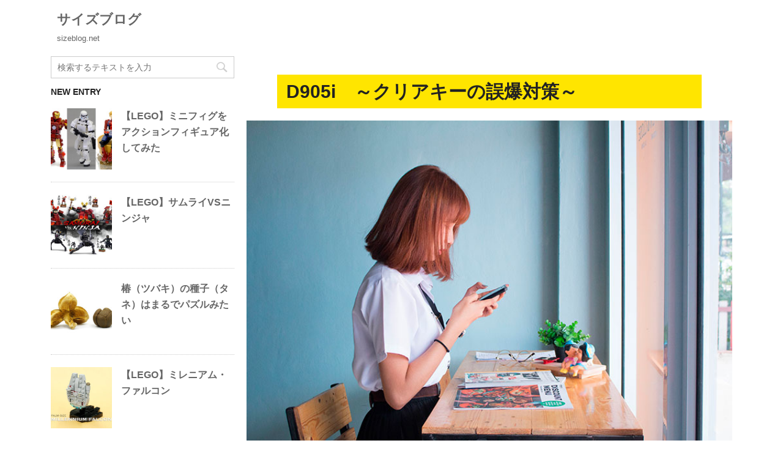

--- FILE ---
content_type: text/html; charset=UTF-8
request_url: https://sizeblog.net/entry/287/
body_size: 14359
content:
<!DOCTYPE html>
<!--[if lt IE 7]>
<html class="ie6" lang="ja"> <![endif]-->
<!--[if IE 7]>
<html class="i7" lang="ja"> <![endif]-->
<!--[if IE 8]>
<html class="ie" lang="ja"> <![endif]-->
<!--[if gt IE 8]><!-->
<html lang="ja">
<!--<![endif]-->
<head prefix="og: http://ogp.me/ns# fb: http://ogp.me/ns/fb# article: http://ogp.me/ns/article#">
<meta charset="UTF-8" >
<meta name="viewport" content="width=device-width,initial-scale=1.0,user-scalable=no,viewport-fit=cover">
<meta name="format-detection" content="telephone=no" >
<link rel="alternate" type="application/rss+xml" title="サイズブログ RSS Feed" href="https://sizeblog.net/feed/" />
<link rel="pingback" href="https://sizeblog.net/xmlrpc.php" >
<!--[if lt IE 9]>
<script src="https://sizeblog.net/wp-content/themes/affinger4/js/html5shiv.js"></script>
<![endif]-->
<meta name='robots' content='max-image-preview:large' />
<title>D905i　～クリアキーの誤爆対策～ - サイズブログ</title>
<link rel='dns-prefetch' href='//webfonts.xserver.jp' />
<link rel='dns-prefetch' href='//ajax.googleapis.com' />
<link rel='dns-prefetch' href='//fonts.googleapis.com' />
<link rel='dns-prefetch' href='//www.googletagmanager.com' />
<link rel='dns-prefetch' href='//pagead2.googlesyndication.com' />
<!-- <link rel='stylesheet' id='wp-block-library-css' href='https://sizeblog.net/wp-content/plugins/gutenberg/build/block-library/style.css?ver=19.3.0' type='text/css' media='all' /> -->
<link rel="stylesheet" type="text/css" href="//sizeblog.net/wp-content/cache/wpfc-minified/7im6nm63/87uyh.css" media="all"/>
<style id='classic-theme-styles-inline-css' type='text/css'>
/*! This file is auto-generated */
.wp-block-button__link{color:#fff;background-color:#32373c;border-radius:9999px;box-shadow:none;text-decoration:none;padding:calc(.667em + 2px) calc(1.333em + 2px);font-size:1.125em}.wp-block-file__button{background:#32373c;color:#fff;text-decoration:none}
</style>
<!-- <link rel='stylesheet' id='contact-form-7-css' href='https://sizeblog.net/wp-content/plugins/contact-form-7/includes/css/styles.css?ver=5.9.8' type='text/css' media='all' /> -->
<link rel="stylesheet" type="text/css" href="//sizeblog.net/wp-content/cache/wpfc-minified/kmbqoca8/87uyh.css" media="all"/>
<style id='global-styles-inline-css' type='text/css'>
:root{--wp--preset--aspect-ratio--square: 1;--wp--preset--aspect-ratio--4-3: 4/3;--wp--preset--aspect-ratio--3-4: 3/4;--wp--preset--aspect-ratio--3-2: 3/2;--wp--preset--aspect-ratio--2-3: 2/3;--wp--preset--aspect-ratio--16-9: 16/9;--wp--preset--aspect-ratio--9-16: 9/16;--wp--preset--color--black: #000000;--wp--preset--color--cyan-bluish-gray: #abb8c3;--wp--preset--color--white: #ffffff;--wp--preset--color--pale-pink: #f78da7;--wp--preset--color--vivid-red: #cf2e2e;--wp--preset--color--luminous-vivid-orange: #ff6900;--wp--preset--color--luminous-vivid-amber: #fcb900;--wp--preset--color--light-green-cyan: #7bdcb5;--wp--preset--color--vivid-green-cyan: #00d084;--wp--preset--color--pale-cyan-blue: #8ed1fc;--wp--preset--color--vivid-cyan-blue: #0693e3;--wp--preset--color--vivid-purple: #9b51e0;--wp--preset--gradient--vivid-cyan-blue-to-vivid-purple: linear-gradient(135deg,rgba(6,147,227,1) 0%,rgb(155,81,224) 100%);--wp--preset--gradient--light-green-cyan-to-vivid-green-cyan: linear-gradient(135deg,rgb(122,220,180) 0%,rgb(0,208,130) 100%);--wp--preset--gradient--luminous-vivid-amber-to-luminous-vivid-orange: linear-gradient(135deg,rgba(252,185,0,1) 0%,rgba(255,105,0,1) 100%);--wp--preset--gradient--luminous-vivid-orange-to-vivid-red: linear-gradient(135deg,rgba(255,105,0,1) 0%,rgb(207,46,46) 100%);--wp--preset--gradient--very-light-gray-to-cyan-bluish-gray: linear-gradient(135deg,rgb(238,238,238) 0%,rgb(169,184,195) 100%);--wp--preset--gradient--cool-to-warm-spectrum: linear-gradient(135deg,rgb(74,234,220) 0%,rgb(151,120,209) 20%,rgb(207,42,186) 40%,rgb(238,44,130) 60%,rgb(251,105,98) 80%,rgb(254,248,76) 100%);--wp--preset--gradient--blush-light-purple: linear-gradient(135deg,rgb(255,206,236) 0%,rgb(152,150,240) 100%);--wp--preset--gradient--blush-bordeaux: linear-gradient(135deg,rgb(254,205,165) 0%,rgb(254,45,45) 50%,rgb(107,0,62) 100%);--wp--preset--gradient--luminous-dusk: linear-gradient(135deg,rgb(255,203,112) 0%,rgb(199,81,192) 50%,rgb(65,88,208) 100%);--wp--preset--gradient--pale-ocean: linear-gradient(135deg,rgb(255,245,203) 0%,rgb(182,227,212) 50%,rgb(51,167,181) 100%);--wp--preset--gradient--electric-grass: linear-gradient(135deg,rgb(202,248,128) 0%,rgb(113,206,126) 100%);--wp--preset--gradient--midnight: linear-gradient(135deg,rgb(2,3,129) 0%,rgb(40,116,252) 100%);--wp--preset--font-size--small: 13px;--wp--preset--font-size--medium: 20px;--wp--preset--font-size--large: 36px;--wp--preset--font-size--x-large: 42px;--wp--preset--spacing--20: 0.44rem;--wp--preset--spacing--30: 0.67rem;--wp--preset--spacing--40: 1rem;--wp--preset--spacing--50: 1.5rem;--wp--preset--spacing--60: 2.25rem;--wp--preset--spacing--70: 3.38rem;--wp--preset--spacing--80: 5.06rem;--wp--preset--shadow--natural: 6px 6px 9px rgba(0, 0, 0, 0.2);--wp--preset--shadow--deep: 12px 12px 50px rgba(0, 0, 0, 0.4);--wp--preset--shadow--sharp: 6px 6px 0px rgba(0, 0, 0, 0.2);--wp--preset--shadow--outlined: 6px 6px 0px -3px rgba(255, 255, 255, 1), 6px 6px rgba(0, 0, 0, 1);--wp--preset--shadow--crisp: 6px 6px 0px rgba(0, 0, 0, 1);}:where(.is-layout-flex){gap: 0.5em;}:where(.is-layout-grid){gap: 0.5em;}body .is-layout-flex{display: flex;}.is-layout-flex{flex-wrap: wrap;align-items: center;}.is-layout-flex > :is(*, div){margin: 0;}body .is-layout-grid{display: grid;}.is-layout-grid > :is(*, div){margin: 0;}:where(.wp-block-columns.is-layout-flex){gap: 2em;}:where(.wp-block-columns.is-layout-grid){gap: 2em;}:where(.wp-block-post-template.is-layout-flex){gap: 1.25em;}:where(.wp-block-post-template.is-layout-grid){gap: 1.25em;}.has-black-color{color: var(--wp--preset--color--black) !important;}.has-cyan-bluish-gray-color{color: var(--wp--preset--color--cyan-bluish-gray) !important;}.has-white-color{color: var(--wp--preset--color--white) !important;}.has-pale-pink-color{color: var(--wp--preset--color--pale-pink) !important;}.has-vivid-red-color{color: var(--wp--preset--color--vivid-red) !important;}.has-luminous-vivid-orange-color{color: var(--wp--preset--color--luminous-vivid-orange) !important;}.has-luminous-vivid-amber-color{color: var(--wp--preset--color--luminous-vivid-amber) !important;}.has-light-green-cyan-color{color: var(--wp--preset--color--light-green-cyan) !important;}.has-vivid-green-cyan-color{color: var(--wp--preset--color--vivid-green-cyan) !important;}.has-pale-cyan-blue-color{color: var(--wp--preset--color--pale-cyan-blue) !important;}.has-vivid-cyan-blue-color{color: var(--wp--preset--color--vivid-cyan-blue) !important;}.has-vivid-purple-color{color: var(--wp--preset--color--vivid-purple) !important;}.has-black-background-color{background-color: var(--wp--preset--color--black) !important;}.has-cyan-bluish-gray-background-color{background-color: var(--wp--preset--color--cyan-bluish-gray) !important;}.has-white-background-color{background-color: var(--wp--preset--color--white) !important;}.has-pale-pink-background-color{background-color: var(--wp--preset--color--pale-pink) !important;}.has-vivid-red-background-color{background-color: var(--wp--preset--color--vivid-red) !important;}.has-luminous-vivid-orange-background-color{background-color: var(--wp--preset--color--luminous-vivid-orange) !important;}.has-luminous-vivid-amber-background-color{background-color: var(--wp--preset--color--luminous-vivid-amber) !important;}.has-light-green-cyan-background-color{background-color: var(--wp--preset--color--light-green-cyan) !important;}.has-vivid-green-cyan-background-color{background-color: var(--wp--preset--color--vivid-green-cyan) !important;}.has-pale-cyan-blue-background-color{background-color: var(--wp--preset--color--pale-cyan-blue) !important;}.has-vivid-cyan-blue-background-color{background-color: var(--wp--preset--color--vivid-cyan-blue) !important;}.has-vivid-purple-background-color{background-color: var(--wp--preset--color--vivid-purple) !important;}.has-black-border-color{border-color: var(--wp--preset--color--black) !important;}.has-cyan-bluish-gray-border-color{border-color: var(--wp--preset--color--cyan-bluish-gray) !important;}.has-white-border-color{border-color: var(--wp--preset--color--white) !important;}.has-pale-pink-border-color{border-color: var(--wp--preset--color--pale-pink) !important;}.has-vivid-red-border-color{border-color: var(--wp--preset--color--vivid-red) !important;}.has-luminous-vivid-orange-border-color{border-color: var(--wp--preset--color--luminous-vivid-orange) !important;}.has-luminous-vivid-amber-border-color{border-color: var(--wp--preset--color--luminous-vivid-amber) !important;}.has-light-green-cyan-border-color{border-color: var(--wp--preset--color--light-green-cyan) !important;}.has-vivid-green-cyan-border-color{border-color: var(--wp--preset--color--vivid-green-cyan) !important;}.has-pale-cyan-blue-border-color{border-color: var(--wp--preset--color--pale-cyan-blue) !important;}.has-vivid-cyan-blue-border-color{border-color: var(--wp--preset--color--vivid-cyan-blue) !important;}.has-vivid-purple-border-color{border-color: var(--wp--preset--color--vivid-purple) !important;}.has-vivid-cyan-blue-to-vivid-purple-gradient-background{background: var(--wp--preset--gradient--vivid-cyan-blue-to-vivid-purple) !important;}.has-light-green-cyan-to-vivid-green-cyan-gradient-background{background: var(--wp--preset--gradient--light-green-cyan-to-vivid-green-cyan) !important;}.has-luminous-vivid-amber-to-luminous-vivid-orange-gradient-background{background: var(--wp--preset--gradient--luminous-vivid-amber-to-luminous-vivid-orange) !important;}.has-luminous-vivid-orange-to-vivid-red-gradient-background{background: var(--wp--preset--gradient--luminous-vivid-orange-to-vivid-red) !important;}.has-very-light-gray-to-cyan-bluish-gray-gradient-background{background: var(--wp--preset--gradient--very-light-gray-to-cyan-bluish-gray) !important;}.has-cool-to-warm-spectrum-gradient-background{background: var(--wp--preset--gradient--cool-to-warm-spectrum) !important;}.has-blush-light-purple-gradient-background{background: var(--wp--preset--gradient--blush-light-purple) !important;}.has-blush-bordeaux-gradient-background{background: var(--wp--preset--gradient--blush-bordeaux) !important;}.has-luminous-dusk-gradient-background{background: var(--wp--preset--gradient--luminous-dusk) !important;}.has-pale-ocean-gradient-background{background: var(--wp--preset--gradient--pale-ocean) !important;}.has-electric-grass-gradient-background{background: var(--wp--preset--gradient--electric-grass) !important;}.has-midnight-gradient-background{background: var(--wp--preset--gradient--midnight) !important;}.has-small-font-size{font-size: var(--wp--preset--font-size--small) !important;}.has-medium-font-size{font-size: var(--wp--preset--font-size--medium) !important;}.has-large-font-size{font-size: var(--wp--preset--font-size--large) !important;}.has-x-large-font-size{font-size: var(--wp--preset--font-size--x-large) !important;}
:where(.wp-block-columns.is-layout-flex){gap: 2em;}:where(.wp-block-columns.is-layout-grid){gap: 2em;}
:root :where(.wp-block-pullquote){font-size: 1.5em;line-height: 1.6;}
:where(.wp-block-post-template.is-layout-flex){gap: 1.25em;}:where(.wp-block-post-template.is-layout-grid){gap: 1.25em;}
</style>
<!-- <link rel='stylesheet' id='st-affiliate-manager-common-css' href='https://sizeblog.net/wp-content/plugins/st-affiliate-manager/Resources/assets/css/common.css?ver=20171207' type='text/css' media='all' /> -->
<!-- <link rel='stylesheet' id='ppress-frontend-css' href='https://sizeblog.net/wp-content/plugins/wp-user-avatar/assets/css/frontend.min.css?ver=4.15.14' type='text/css' media='all' /> -->
<!-- <link rel='stylesheet' id='ppress-flatpickr-css' href='https://sizeblog.net/wp-content/plugins/wp-user-avatar/assets/flatpickr/flatpickr.min.css?ver=4.15.14' type='text/css' media='all' /> -->
<!-- <link rel='stylesheet' id='ppress-select2-css' href='https://sizeblog.net/wp-content/plugins/wp-user-avatar/assets/select2/select2.min.css?ver=6.6.2' type='text/css' media='all' /> -->
<link rel="stylesheet" type="text/css" href="//sizeblog.net/wp-content/cache/wpfc-minified/m95so07m/hr3ss.css" media="all"/>
<link rel='stylesheet' id='fonts-googleapis-montserrat-css' href='https://fonts.googleapis.com/css?family=Montserrat%3A400&#038;ver=6.6.2' type='text/css' media='all' />
<!-- <link rel='stylesheet' id='normalize-css' href='https://sizeblog.net/wp-content/themes/affinger4/css/normalize.css?ver=1.5.9' type='text/css' media='all' /> -->
<!-- <link rel='stylesheet' id='font-awesome-css' href='https://sizeblog.net/wp-content/themes/affinger4/css/fontawesome/css/font-awesome.min.css?ver=4.7.0' type='text/css' media='all' /> -->
<!-- <link rel='stylesheet' id='style-css' href='https://sizeblog.net/wp-content/themes/affinger4/style.css?ver=6.6.2' type='text/css' media='all' /> -->
<!-- <link rel='stylesheet' id='single2-css' href='https://sizeblog.net/wp-content/themes/affinger4/st-kanricss.php' type='text/css' media='all' /> -->
<!-- <link rel='stylesheet' id='single-css' href='https://sizeblog.net/wp-content/themes/affinger4/st-rankcss.php' type='text/css' media='all' /> -->
<!-- <link rel='stylesheet' id='va-social-buzz-css' href='https://sizeblog.net/wp-content/plugins/va-social-buzz/assets/css/style.min.css?ver=1.1.14' type='text/css' media='all' /> -->
<link rel="stylesheet" type="text/css" href="//sizeblog.net/wp-content/cache/wpfc-minified/ffbap9sy/hr3ss.css" media="all"/>
<style id='va-social-buzz-inline-css' type='text/css'>
.va-social-buzz .vasb_fb .vasb_fb_thumbnail{background-image:url(https://sizeblog.net/wp-content/uploads/5a994985731c10874ac21a39f4f3f017.jpg);}#secondary #widget-area .va-social-buzz .vasb_fb .vasb_fb_like,#secondary .widget-area .va-social-buzz .vasb_fb .vasb_fb_like,#secondary.widget-area .va-social-buzz .vasb_fb .vasb_fb_like,.secondary .widget-area .va-social-buzz .vasb_fb .vasb_fb_like,.sidebar-container .va-social-buzz .vasb_fb .vasb_fb_like,.va-social-buzz .vasb_fb .vasb_fb_like{background-color:rgba(43,43,43,0.7);color:#ffffff;}@media only screen and (min-width:711px){.va-social-buzz .vasb_fb .vasb_fb_like{background-color:rgba(43,43,43,1);}}
</style>
<!-- <link rel='stylesheet' id='pwaforwp-style-css' href='https://sizeblog.net/wp-content/plugins/pwa-for-wp/assets/css/pwaforwp-main.min.css?ver=1.7.74' type='text/css' media='all' /> -->
<!-- <link rel='stylesheet' id='st-themecss-css' href='https://sizeblog.net/wp-content/themes/affinger4/st-themecss-loader.php?ver=6.6.2' type='text/css' media='all' /> -->
<link rel="stylesheet" type="text/css" href="//sizeblog.net/wp-content/cache/wpfc-minified/mbiavq3u/9u9r7.css" media="all"/>
<script type="text/javascript" src="//ajax.googleapis.com/ajax/libs/jquery/1.11.3/jquery.min.js?ver=1.11.3" id="jquery-js"></script>
<script type="text/javascript" src="//webfonts.xserver.jp/js/xserverv3.js?fadein=0&amp;ver=2.0.8" id="typesquare_std-js"></script>
<script src='//sizeblog.net/wp-content/cache/wpfc-minified/q40fqau/4blck.js' type="text/javascript"></script>
<!-- <script type="text/javascript" src="https://sizeblog.net/wp-content/plugins/gutenberg/build/hooks/index.min.js?ver=3aee234ea7807d8d70bc" id="wp-hooks-js"></script> -->
<!-- <script type="text/javascript" src="https://sizeblog.net/wp-content/plugins/gutenberg/build/i18n/index.min.js?ver=5baa98e4345eccc97e24" id="wp-i18n-js"></script> -->
<script type="text/javascript" id="wp-i18n-js-after">
/* <![CDATA[ */
wp.i18n.setLocaleData( { 'text direction\u0004ltr': [ 'ltr' ] } );
/* ]]> */
</script>
<script src='//sizeblog.net/wp-content/cache/wpfc-minified/2y24r2ot/87uyh.js' type="text/javascript"></script>
<!-- <script type="text/javascript" src="https://sizeblog.net/wp-content/plugins/wp-user-avatar/assets/flatpickr/flatpickr.min.js?ver=4.15.14" id="ppress-flatpickr-js"></script> -->
<!-- <script type="text/javascript" src="https://sizeblog.net/wp-content/plugins/wp-user-avatar/assets/select2/select2.min.js?ver=4.15.14" id="ppress-select2-js"></script> -->
<link rel="https://api.w.org/" href="https://sizeblog.net/wp-json/" /><link rel="alternate" title="JSON" type="application/json" href="https://sizeblog.net/wp-json/wp/v2/posts/6326" /><link rel='shortlink' href='https://sizeblog.net/?p=6326' />
<link rel="alternate" title="oEmbed (JSON)" type="application/json+oembed" href="https://sizeblog.net/wp-json/oembed/1.0/embed?url=https%3A%2F%2Fsizeblog.net%2Fentry%2F287%2F" />
<link rel="alternate" title="oEmbed (XML)" type="text/xml+oembed" href="https://sizeblog.net/wp-json/oembed/1.0/embed?url=https%3A%2F%2Fsizeblog.net%2Fentry%2F287%2F&#038;format=xml" />
<meta name="generator" content="Site Kit by Google 1.136.0" /><meta name="robots" content="index, follow" />
<link rel="amphtml" href="https://sizeblog.net/entry/287/amp/"><link rel="shortcut icon" href="https://sizeblog.net/wp-content/uploads/sizeblog_icon32.png" >
<link rel="apple-touch-icon-precomposed" href="https://sizeblog.net/wp-content/uploads/sizeblog_apple.png" />
<meta name="google-site-verification" content="abf3EcNNvHWkJ6ES-CyGQh3c1JcxwAUdKQqY4KqkgRc" />
<?php if( is_single() ): ?>
<?php if( have_posts() ): ?>
<?php while( have_posts() ): the_post(); ?>
<link rel="alternate" hreflang="ja" href="<?php the_permalink(); ?>">
<?php endwhile; ?>
<?php endif; ?>
<?php elseif( is_home() ): ?>
<link rel="alternate" hreflang="ja" href="<?php echo home_url(); ?>">
<?php endif; ?>
<meta name="p:domain_verify" content="8a7efc66cfe8088f3f8a2d389e831b61"/>
<meta name="google-site-verification" content="wRU-KikktZkD9UR7dgc4u4ULeQ_9rYbs0BH_-1Je2aU" />
<!-- Pinterest Tag -->
<script>
!function(e){if(!window.pintrk){window.pintrk = function () {
window.pintrk.queue.push(Array.prototype.slice.call(arguments))};var
n=window.pintrk;n.queue=[],n.version="3.0";var
t=document.createElement("script");t.async=!0,t.src=e;var
r=document.getElementsByTagName("script")[0];
r.parentNode.insertBefore(t,r)}}("https://s.pinimg.com/ct/core.js");
pintrk('load', '2614094662937', {em: '<user_email_address>'});
pintrk('page');
</script>
<noscript>
<img height="1" width="1" style="display:none;" alt=""
src="https://ct.pinterest.com/v3/?event=init&tid=2614094662937&pd[em]=<hashed_email_address>&noscript=1" />
</noscript>
<!-- end Pinterest Tag -->
<link rel="canonical" href="https://sizeblog.net/entry/287/" />
<!-- Site Kit が追加した Google AdSense メタタグ -->
<meta name="google-adsense-platform-account" content="ca-host-pub-2644536267352236">
<meta name="google-adsense-platform-domain" content="sitekit.withgoogle.com">
<!-- Site Kit が追加した End Google AdSense メタタグ -->
<style type="text/css" id="custom-background-css">
body.custom-background { background-color: #ffffff; }
</style>
<!-- Google AdSense スニペット (Site Kit が追加) -->
<script type="text/javascript" async="async" src="https://pagead2.googlesyndication.com/pagead/js/adsbygoogle.js?client=ca-pub-2322695718898104&amp;host=ca-host-pub-2644536267352236" crossorigin="anonymous"></script>
<!-- (ここまで) Google AdSense スニペット (Site Kit が追加) -->
<link rel="icon" href="https://sizeblog.net/wp-content/uploads/cropped-size512-32x32.gif" sizes="32x32" />
<link rel="icon" href="https://sizeblog.net/wp-content/uploads/cropped-size512-192x192.gif" sizes="192x192" />
<meta name="msapplication-TileImage" content="https://sizeblog.net/wp-content/uploads/cropped-size512-270x270.gif" />
<meta name="pwaforwp" content="wordpress-plugin"/>
<meta name="theme-color" content="#D5E0EB">
<meta name="apple-mobile-web-app-title" content="サイズブログ">
<meta name="application-name" content="サイズブログ">
<meta name="apple-mobile-web-app-capable" content="yes">
<meta name="apple-mobile-web-app-status-bar-style" content="default">
<meta name="mobile-web-app-capable" content="yes">
<meta name="apple-touch-fullscreen" content="yes">
<link rel="apple-touch-icon" sizes="192x192" href="https://sizeblog.net/wp-content/plugins/pwa-for-wp/images/logo.png">
<link rel="apple-touch-icon" sizes="512x512" href="https://sizeblog.net/wp-content/plugins/pwa-for-wp/images/logo-512x512.png">
<script>
(function (i, s, o, g, r, a, m) {
i['GoogleAnalyticsObject'] = r;
i[r] = i[r] || function () {
(i[r].q = i[r].q || []).push(arguments)
}, i[r].l = 1 * new Date();
a = s.createElement(o),
m = s.getElementsByTagName(o)[0];
a.async = 1;
a.src = g;
m.parentNode.insertBefore(a, m)
})(window, document, 'script', '//www.google-analytics.com/analytics.js', 'ga');
ga('create', 'UA-8583852-1', 'auto');
ga('send', 'pageview');
</script>
<!-- OGP -->
<meta name="twitter:card" content="summary_large_image">
<meta name="twitter:site" content="@_QIN_">
<meta name="twitter:title" content="D905i　～クリアキーの誤爆対策～">
<meta name="twitter:description" content="管 理人が使っている携帯は「D905i」。 購入した時に紹介しているからご存じの人もいるかも。 　 　 Dシリーズ最後の携帯だということもあり出来が良く評価が高い。 オレの使っている携帯は「最後の .">
<meta name="twitter:image" content="https://sizeblog.net/wp-content/uploads/5a994985731c10874ac21a39f4f3f017.jpg">
<!-- /OGP -->
<script>
jQuery(function(){
jQuery('.entry-content a[href^=http]')
.not('[href*="'+location.hostname+'"]')
.attr({target:"_blank"})
;})
</script>
<script>
jQuery(function(){
jQuery('.st-btn-open').click(function(){
jQuery(this).next('.st-slidebox').stop(true, true).slideToggle();
});
});
</script>
</head>
<body class="post-template-default single single-post postid-6326 single-format-standard custom-background not-front-page" >
<div id="st-ami">
<div id="wrapper" class="">
<div id="wrapper-in">
<header id="">
<div id="headbox-bg">
<div class="clearfix" id="headbox">
<div id="header-l">
<!-- ロゴ又はブログ名 -->
<p class="sitename sitenametop"><a href="https://sizeblog.net/">
サイズブログ                   									</a></p>
<!-- ロゴ又はブログ名ここまで -->
<!-- キャプション -->
<p class="descr">
sizeblog.net				</p>
</div><!-- /#header-l -->
<div id="header-r" class="smanone">
</div><!-- /#header-r -->
</div><!-- /#headbox-bg -->
</div><!-- /#headbox clearfix -->
<div id="gazou-wide">
</div>
</header>
<div id="content-w">
<div id="content" class="clearfix">
<div id="contentInner">
<main>
<article>
<div id="post-6326" class="st-post post-6326 post type-post status-publish format-standard has-post-thumbnail hentry category-entry">
<!--ぱんくず -->
<div id="breadcrumb">
<ol itemscope itemtype="http://schema.org/BreadcrumbList">
<li itemprop="itemListElement" itemscope
itemtype="http://schema.org/ListItem"><a href="https://sizeblog.net" itemprop="item"><span itemprop="name">HOME</span></a> > <meta itemprop="position" content="1" /></li>
<li itemprop="itemListElement" itemscope
itemtype="http://schema.org/ListItem"><a href="https://sizeblog.net/category/entry/" itemprop="item">
<span itemprop="name">サイズブログ</span> </a> &gt;<meta itemprop="position" content="2" /></li> 
</ol>
</div>
<!--/ ぱんくず -->
<!--ループ開始 -->
<h1 class="entry-title">D905i　～クリアキーの誤爆対策～</h1>
<div class="blogbox st-hide">
<p><span class="kdate">
更新日：<time class="updated" datetime="2018-02-24T08:50:04+0900">2018/02/24</time>
</span></p>
</div>
<div class="mainbox">
<div id="nocopy" oncontextmenu="return false" onMouseDown="return false;" style="-moz-user-select: none; -khtml-user-select: none; user-select: none;-webkit-touch-callout:none; -webkit-user-select:none;"><!-- コピー禁止エリアここから -->
<div class="st-eyecatch st-eyecatch-under">
<img width="750" height="500" src="https://sizeblog.net/wp-content/uploads/5a994985731c10874ac21a39f4f3f017.jpg" class="attachment-full size-full wp-post-image" alt="" decoding="async" fetchpriority="high" srcset="https://sizeblog.net/wp-content/uploads/5a994985731c10874ac21a39f4f3f017.jpg 750w, https://sizeblog.net/wp-content/uploads/5a994985731c10874ac21a39f4f3f017-500x333.jpg 500w" sizes="(max-width: 750px) 100vw, 750px" />
</div>
<div class="entry-content">
<p>　<br />
<span style="font-size: 200%;">管</span> 理人が使っている携帯は「D905i」。<br />
購入した時に紹介しているからご存じの人もいるかも。<br />
　<br />
　<br />
Dシリーズ最後の携帯だということもあり出来が良く評価が高い。<br />
オレの使っている携帯は「最後のD」だ！　てな感じで気分がいい。<br />
　<br />
　<br />
使い始めてから半年近く経ったけど、<br />
いまだにキレイだし、不具合もなく順調快調。<br />
ワンセグ録画機能なんて「あってよかった公文式！」というくらい重宝している。<br />
　<br />
DVDに録画するほどでもないしな～<br />
なんていう夜中のテレビ番組はD905iで録画。<span style="font-size: 85%;">（移動の時とかに観てる）<br />
「やぐちひとり」とかね。ほかにも深夜の海外ドラマもみてたし、<br />
週間 真木よう子も何話かこれでみてたな。</span><br />
　<br />
　<br />
1時間のドラマを録画するとデータ容量は約100MB。<br />
でも2GBのマイクロSDを入れておけばなんの問題もなし。<br />
　<br />
管理人は写真や動画の保存設定も自動保存にしてる。<br />
撮ったら勝手に保存される手間なしのストレスフリー！<br />
　<br />
しかし、マイクロSDは安くなったよね。<br />
いま楽天で調べたら2GBで599円ってところがあるよ。<br />
これならアルバムがわりに使えるぜ。<br />
　<br />
って、マイクロSDの話じゃなかった。<br />
話をD905iに戻す。<br />
　<br />
　<br />
　<br />
そんな優等生、D905iの欠点（唯一？）<br />
とも呼べるのがクリアキー。<br />
　<br />
　<br />
D905iのクリアキーはiチャネルのボタンを兼ねているから<br />
iチャネルに加入してないのにクリアキーを押してしまうと<br />
「iチャネル未契約です。～ご説明・お申込は～」という画面がたちあがってしまう。<br />
もちろん、iチャネルに加入している人はいいのだけど、、、<br />
　<br />
iチャネルなんていらないという人にはまたかよ！<br />
という、イラッとする瞬間だ。<br />
　<br />
それでいながら、iチャネル未契約表示を消し去る対処方法がない。<br />
「iチャネルを表示しない」という項目がない。ネットでも対処方法を検索したけれど、<br />
クリアキーの不満をいう人はいても対処方法はみつけられなかった。<br />
　<br />
　<br />
　<br />
　<br />
<span style="font-size: 140%;">そして時は流れた &mdash;</span><br />
　<br />
　<br />
　<br />
ある者はあきらめ、<br />
クリアキーを誤爆しないように気をつけるだけと悟りを開いた。</p>
<p>またある者はD905iの長所だけを褒めたたえ、<br />
クリアキーのことを口にしなくなった。<br />
　<br />
　<br />
　<br />
　<br />
　<br />
　<br />
　<br />
　<br />
　<br />
人類は進化し、クリアキーの誤爆ミスを克服できたのか？<br />
それとも日々の不満は日常の中に溶け込んでしまったのか？<br />
　<br />
　<br />
　<br />
2008年、9月現在<br />
クリアキー問題は沈静化しているように思えた。<br />
　<br />
　<br />
　<br />
　<br />
　<br />
そして、誰もがそのことすら忘れかけていた頃、<br />
一人の男が説明書に眼を通していた。<br />
　<br />
部屋を片付けているときに偶然見つけた説明書。<br br="" /> <br />
「ふ～ん」　それだけでパタッと閉じられる。<br />
数秒で元の場所に戻される。　そのはずだった。<br />
　<br />
しかし、その日は違った。<br />
　<br />
　<br />
　<br />
　<br />
「ん？」<br />
　<br />
　<br />
　<br />
　<br />
男が何かに気付いた<br />
　<br />
　<br />
　<br />
　<br />
「きゃら、、、？」 <br />
　<br />
　<br />
　<br />
　<br />
男の眼に光りが宿る<br />
　<br />
　<br />
　<br />
　<br />
男の鼓動が脈打ちだす<br />
　<br />
　<br />
　<br />
　<br />
「　！！！　」<br />
　<br />
　<br />
　<br />
　<br />
男はみつけた<br />
　<br />
　<br />
　<br />
　<br />
　<br />
　<br />
　<br />
　<br />
　<br />
　<br />
　<br />
　<br />
そう、<br />
世界を救う鍵は<span style="font-size: 150%;">「キャラ電」</span>にあった。<br />
　<br />
　<br />
　<br />
　<br />
　<br />
　<br />
　<br />
<span style="font-size: 120%;"><strong>エピローグ</strong></span><br />
「キャラ電、誤爆から世界を救う！！」<br />
このニュースは世界に発信され、ただちにクリアキー対策が実施された。<br />
みなが探していた対策の鍵はD905iの中にあった。<br />
　<br />
それもデータBOXの中に。<br />
こんなにも近くにありながら、なぜ人々が気付かなかったかというと<br />
本来キャラ電はテレビ電話の際、自分を表示する変わりに<br />
キャラクターを表示するものであり、テレビ電話を使用しないユーザーも多く<br />
「キャラ電は必要ない。子供向けだ。」と<br />
自分にはキャラ電は関係ないと考えているユーザーが多かったためだと思われる。<br />
　<br />
　<br />
<span style="text-decoration: underline;"><strong>以下、対処方法</strong></span><br />
　<br />
<span style="font-size: 120%;"> <strong>MENU画面　&rarr;　データBOX　&rarr;　キャラ電　&rarr;　プリインストール </strong></span><br />
　<br />
<span style="font-size: 90%;">（D905iの場合は男の子と女の子の2種類からどちらかを選択）</span> <br />
　<br />
こうして<span style="font-size: 130%;">キャラ電を待受に設定</span>することにより<br />
クリアキーを押してもiチャネルが立ち上がることはありません。<br />
<span style="font-size: 90%;">かわりにキャラは表示されるけど、、、（iチャネル未契約の場合）</span><br />
　<br />
　<br />
　 <br />
　 <br />
　<br />
　<br />
<span style="font-size: 120%;"><strong>あとがき</strong></span><br />
さて、これでクリアキーを誤爆したとしても<br />
キャラクターが表示されるだけになったわけですが<br />
プリインストールされているキャラクターが子供っぽいのは否めません。<br />
（無料だし） <br />
　<br />
もちろんキャラクターをダウンロード（有料）できるサイトはあるけれど<br />
iチャネルにお金払いたくないなぁというところからはじまってるのでね。<br />
それだと意味がない。<br />
ということでいまは無料のキャラ電サイトなどを探しているところです。 <br />
また、ドコモのサイトによると自分でキャラ電を作ることができます（難しそう）<br />
　<br />
Win専用なのでMacを使ってる管理人がキャラ電作りに挑戦できるのかは未定。<br />
キャラじゃなくてシンプルに黒ベタとか小さな点が作れるだけでいいんだけどねー<br />
　<br />
　<br />
　<br />
今度はキャラ電をどうするかで悩みますが、<br />
とにかく、 iチャネル未契約表示問題はこれにていったん解決！<br />
　<br />
　<br />
　<br />
<span style="color: #ff00ff;"> 追記：<br />
iチャネルを解約したのに待ち受け画面に以前の天気予報や<br />
ニュースが表示されてしまうという症状の場合は、、、<br />
　<br />
MENU画面　&rarr;　iモード　&rarr;　iチャネル　&rarr;　テロップ表示設定で<br />
「<strong>表示しない</strong>」を選択してください。</span><br />
　</p>
<div class="va-social-buzz"><div class="vasb_share"><div class="vasb_share_button vasb_share_button-fb"><a href="https://www.facebook.com/sharer/sharer.php?u=https%3A%2F%2Fsizeblog.net%2Fentry%2F287"><i class="vasb_icon"></i><span class="vasb_share_button_text">シェアする</span></a></div><!-- //.vasb_share_button-fb --><div class="vasb_share_button vasb_share_button-twttr"><a href="https://twitter.com/share?url=https%3A%2F%2Fsizeblog.net%2Fentry%2F287&text=D905i%E3%80%80%EF%BD%9E%E3%82%AF%E3%83%AA%E3%82%A2%E3%82%AD%E3%83%BC%E3%81%AE%E8%AA%A4%E7%88%86%E5%AF%BE%E7%AD%96%EF%BD%9E%20-%20%E3%82%B5%E3%82%A4%E3%82%BA%E3%83%96%E3%83%AD%E3%82%B0"><i class="vasb_icon"></i><span class="vasb_share_button_text">ツイートする</span></a></div><!-- //.vasb_share_button-twttr --></div><!-- //.vasb_share --><div class="vasb_follow"> <a href="https://twitter.com/_QIN_" class="twitter-follow-button" data-show-count="true" data-size="large" data-show-screen-name="false">Follow _QIN_</a></div><!-- //.vasb_tw --></div><!-- //.va-social-buzz -->							</div>
</div><!-- コピー禁止エリアここまで -->
<div class="adbox">
<div class="textwidget custom-html-widget"><script async src="//pagead2.googlesyndication.com/pagead/js/adsbygoogle.js"></script>
<!-- -336x280- -->
<ins class="adsbygoogle"
style="display:inline-block;width:336px;height:280px"
data-ad-client="ca-pub-2322695718898104"
data-ad-slot="8397856360"></ins>
<script>
(adsbygoogle = window.adsbygoogle || []).push({});
</script></div>					        
<div style="padding-top:10px;">
<div class="textwidget custom-html-widget"><script async src="//pagead2.googlesyndication.com/pagead/js/adsbygoogle.js"></script>
<!-- -336x280- -->
<ins class="adsbygoogle"
style="display:inline-block;width:336px;height:280px"
data-ad-client="ca-pub-2322695718898104"
data-ad-slot="8397856360"></ins>
<script>
(adsbygoogle = window.adsbygoogle || []).push({});
</script></div>					        
</div>
</div>
</div><!-- .mainboxここまで -->
<p class="tagst">
<i class="fa fa-folder-open-o" aria-hidden="true"></i>-<a href="https://sizeblog.net/category/entry/" rel="category tag">サイズブログ</a><br/>
</p>
<aside>
<p class="author" style="display:none;"><a href="https://sizeblog.net/author/drive/" title="くいん" class="vcard author"><span class="fn">author</span></a></p>
<!--ループ終了-->
<!--関連記事-->
<!--ページナビ-->
<div class="p-navi clearfix">
<dl>
<dt>PREV</dt>
<dd>
<a href="https://sizeblog.net/entry/286/">Mii職人ランキング　～ Miiの作り方 ～</a>
</dd>
<dt>NEXT</dt>
<dd>
<a href="https://sizeblog.net/entry/289/">Large Hadron Collider</a>
</dd>
</dl>
</div>
</aside>
</div>
<!--/post-->
</article>
</main>
</div>
<!-- /#contentInner -->
<div id="side">
<aside>
<div class="side-topad">
<div class="ad"><div id="search">
<form method="get" id="searchform" action="https://sizeblog.net/">
<label class="hidden" for="s">
</label>
<input type="text" placeholder="検索するテキストを入力" value="" name="s" id="s" />
<input type="image" src="https://sizeblog.net/wp-content/themes/affinger4/images/search.png" alt="検索" id="searchsubmit" />
</form>
</div>
<!-- /stinger --> </div>			</div>
<h4 class="menu_underh2">NEW ENTRY</h4><div class="kanren ">
<dl class="clearfix">
<dt><a href="https://sizeblog.net/entry/lego-builds/">
<img width="150" height="150" src="https://sizeblog.net/wp-content/uploads/0fd4395cec35d62f50aa1f1b2c5dd5b9-150x150.jpg" class="attachment-thumbnail size-thumbnail wp-post-image" alt="" decoding="async" loading="lazy" srcset="https://sizeblog.net/wp-content/uploads/0fd4395cec35d62f50aa1f1b2c5dd5b9-150x150.jpg 150w, https://sizeblog.net/wp-content/uploads/0fd4395cec35d62f50aa1f1b2c5dd5b9-100x100.jpg 100w, https://sizeblog.net/wp-content/uploads/0fd4395cec35d62f50aa1f1b2c5dd5b9-300x300.jpg 300w" sizes="(max-width: 150px) 100vw, 150px" />							
</a></dt>
<dd>
<div class="blog_info st-hide">
<p>2022/01/23</p>
</div>
<h5><a href="https://sizeblog.net/entry/lego-builds/">【LEGO】ミニフィグをアクションフィギュア化してみた</a></h5>
</dd>
</dl>
<dl class="clearfix">
<dt><a href="https://sizeblog.net/entry/lego-samurai-ninja/">
<img width="150" height="150" src="https://sizeblog.net/wp-content/uploads/4f1297c2b7bb16c82774be6894fc6ec2-150x150.jpg" class="attachment-thumbnail size-thumbnail wp-post-image" alt="レゴ作品「サムライVSニンジャ」" decoding="async" loading="lazy" srcset="https://sizeblog.net/wp-content/uploads/4f1297c2b7bb16c82774be6894fc6ec2-150x150.jpg 150w, https://sizeblog.net/wp-content/uploads/4f1297c2b7bb16c82774be6894fc6ec2-100x100.jpg 100w, https://sizeblog.net/wp-content/uploads/4f1297c2b7bb16c82774be6894fc6ec2-300x300.jpg 300w, https://sizeblog.net/wp-content/uploads/4f1297c2b7bb16c82774be6894fc6ec2-400x400.jpg 400w" sizes="(max-width: 150px) 100vw, 150px" />							
</a></dt>
<dd>
<div class="blog_info st-hide">
<p>2020/04/30</p>
</div>
<h5><a href="https://sizeblog.net/entry/lego-samurai-ninja/">【LEGO】サムライVSニンジャ</a></h5>
</dd>
</dl>
<dl class="clearfix">
<dt><a href="https://sizeblog.net/entry/seed-puzzle/">
<img width="150" height="150" src="https://sizeblog.net/wp-content/uploads/869b4ca8b3640598c4b3e75ee8ad7544-150x150.jpg" class="attachment-thumbnail size-thumbnail wp-post-image" alt="椿の種子と果皮" decoding="async" loading="lazy" srcset="https://sizeblog.net/wp-content/uploads/869b4ca8b3640598c4b3e75ee8ad7544-150x150.jpg 150w, https://sizeblog.net/wp-content/uploads/869b4ca8b3640598c4b3e75ee8ad7544-100x100.jpg 100w, https://sizeblog.net/wp-content/uploads/869b4ca8b3640598c4b3e75ee8ad7544-300x300.jpg 300w, https://sizeblog.net/wp-content/uploads/869b4ca8b3640598c4b3e75ee8ad7544-400x400.jpg 400w" sizes="(max-width: 150px) 100vw, 150px" />							
</a></dt>
<dd>
<div class="blog_info st-hide">
<p>2019/11/21</p>
</div>
<h5><a href="https://sizeblog.net/entry/seed-puzzle/">椿（ツバキ）の種子（タネ）はまるでパズルみたい</a></h5>
</dd>
</dl>
<dl class="clearfix">
<dt><a href="https://sizeblog.net/entry/lego-millennium-falcon/">
<img width="150" height="150" src="https://sizeblog.net/wp-content/uploads/m14_top-150x150.jpg" class="attachment-thumbnail size-thumbnail wp-post-image" alt="" decoding="async" loading="lazy" srcset="https://sizeblog.net/wp-content/uploads/m14_top-150x150.jpg 150w, https://sizeblog.net/wp-content/uploads/m14_top-100x100.jpg 100w, https://sizeblog.net/wp-content/uploads/m14_top-300x300.jpg 300w, https://sizeblog.net/wp-content/uploads/m14_top-400x400.jpg 400w" sizes="(max-width: 150px) 100vw, 150px" />							
</a></dt>
<dd>
<div class="blog_info st-hide">
<p>2019/09/21</p>
</div>
<h5><a href="https://sizeblog.net/entry/lego-millennium-falcon/">【LEGO】ミレニアム・ファルコン</a></h5>
</dd>
</dl>
<dl class="clearfix">
<dt><a href="https://sizeblog.net/entry/minifigure/">
<img width="150" height="150" src="https://sizeblog.net/wp-content/uploads/3dfd5cd5ddd30c8ec90fdaa6f4acdf49-150x150.jpg" class="attachment-thumbnail size-thumbnail wp-post-image" alt="" decoding="async" loading="lazy" srcset="https://sizeblog.net/wp-content/uploads/3dfd5cd5ddd30c8ec90fdaa6f4acdf49-150x150.jpg 150w, https://sizeblog.net/wp-content/uploads/3dfd5cd5ddd30c8ec90fdaa6f4acdf49-100x100.jpg 100w, https://sizeblog.net/wp-content/uploads/3dfd5cd5ddd30c8ec90fdaa6f4acdf49-300x300.jpg 300w, https://sizeblog.net/wp-content/uploads/3dfd5cd5ddd30c8ec90fdaa6f4acdf49-400x400.jpg 400w" sizes="(max-width: 150px) 100vw, 150px" />							
</a></dt>
<dd>
<div class="blog_info st-hide">
<p>2018/11/23</p>
</div>
<h5><a href="https://sizeblog.net/entry/minifigure/">こんなに小さなミニフィグがある！レゴブロックの人形のサイズ比較</a></h5>
</dd>
</dl>
<dl class="clearfix">
<dt><a href="https://sizeblog.net/entry/kawasaki-halloween/">
<img width="150" height="150" src="https://sizeblog.net/wp-content/uploads/kawahallo2018-150x150.jpg" class="attachment-thumbnail size-thumbnail wp-post-image" alt="" decoding="async" loading="lazy" srcset="https://sizeblog.net/wp-content/uploads/kawahallo2018-150x150.jpg 150w, https://sizeblog.net/wp-content/uploads/kawahallo2018-100x100.jpg 100w, https://sizeblog.net/wp-content/uploads/kawahallo2018-300x300.jpg 300w, https://sizeblog.net/wp-content/uploads/kawahallo2018-400x400.jpg 400w" sizes="(max-width: 150px) 100vw, 150px" />							
</a></dt>
<dd>
<div class="blog_info st-hide">
<p>2018/10/31</p>
</div>
<h5><a href="https://sizeblog.net/entry/kawasaki-halloween/">日本最大級のハロウィンイベント「カワサキ ハロウィン」に初参戦してきた</a></h5>
</dd>
</dl>
<dl class="clearfix">
<dt><a href="https://sizeblog.net/entry/long-table/">
<img width="150" height="150" src="https://sizeblog.net/wp-content/uploads/76064b1a51d9054af2e33424fd97dffa-150x150.jpg" class="attachment-thumbnail size-thumbnail wp-post-image" alt="" decoding="async" loading="lazy" srcset="https://sizeblog.net/wp-content/uploads/76064b1a51d9054af2e33424fd97dffa-150x150.jpg 150w, https://sizeblog.net/wp-content/uploads/76064b1a51d9054af2e33424fd97dffa-100x100.jpg 100w, https://sizeblog.net/wp-content/uploads/76064b1a51d9054af2e33424fd97dffa-300x300.jpg 300w, https://sizeblog.net/wp-content/uploads/76064b1a51d9054af2e33424fd97dffa-400x400.jpg 400w" sizes="(max-width: 150px) 100vw, 150px" />							
</a></dt>
<dd>
<div class="blog_info st-hide">
<p>2018/06/19</p>
</div>
<h5><a href="https://sizeblog.net/entry/long-table/">コスパ重視で幅200cmの作業テーブルを作るならIKEAがいいぞ</a></h5>
</dd>
</dl>
<dl class="clearfix">
<dt><a href="https://sizeblog.net/entry/t-shirts/">
<img width="150" height="150" src="https://sizeblog.net/wp-content/uploads/d8b2e0825185836e48efe3f80180bbed-150x150.jpg" class="attachment-thumbnail size-thumbnail wp-post-image" alt="" decoding="async" loading="lazy" srcset="https://sizeblog.net/wp-content/uploads/d8b2e0825185836e48efe3f80180bbed-150x150.jpg 150w, https://sizeblog.net/wp-content/uploads/d8b2e0825185836e48efe3f80180bbed-100x100.jpg 100w, https://sizeblog.net/wp-content/uploads/d8b2e0825185836e48efe3f80180bbed-300x300.jpg 300w, https://sizeblog.net/wp-content/uploads/d8b2e0825185836e48efe3f80180bbed-400x400.jpg 400w" sizes="(max-width: 150px) 100vw, 150px" />							
</a></dt>
<dd>
<div class="blog_info st-hide">
<p>2018/04/14</p>
</div>
<h5><a href="https://sizeblog.net/entry/t-shirts/">自分でデザインしたTシャツを販売して稼ごう［初期費用0円］</a></h5>
</dd>
</dl>
</div>		
<div id="mybox">
<div class="widget_text ad"><h4 class="menu_underh2">この記事を書いた人</h4><div class="textwidget custom-html-widget"><img src="https://sizeblog.net/wp-content/uploads/qin.jpg" alt="くいん">
<p><span style="font-size: 14px;"> くいん</span></p>
<p><span style="font-size: 14px;">サイズに関する専門サイトを目指しながらも雑多過疎ブログと化した「サイズブログ」へようこそ♩生まれも育ちもほぼ東京。元一流<span style="font-size: 14px;"><a href="https://sizeblog.net/entry/278/">Mii</a></span>
職人（ニンテンドーのWiiね
）。最近の趣味は<span style="font-size: 14px;"><a href="https://sizeblog.net/entry/battle-of-hoth/">LEGO</a></span>
と<span style="font-size: 14px;"><a href="https://sizeblog.net/entry/asp/">アクアリウム</a></span>。当サイトでは Google AdSense の広告インテントリンクを使用しています。</span>
</p></div></div><div class="ad"><h4 class="menu_underh2">MENU</h4><div class="menu-%e3%82%b9%e3%83%9e%e3%83%9b%e7%94%a8%e3%83%a1%e3%83%8b%e3%83%a5%e3%83%bc-container"><ul id="menu-%e3%82%b9%e3%83%9e%e3%83%9b%e7%94%a8%e3%83%a1%e3%83%8b%e3%83%a5%e3%83%bc-1" class="menu"><li class="menu-item menu-item-type-custom menu-item-object-custom menu-item-home menu-item-14183"><a href="https://sizeblog.net/">ホーム</a></li>
<li class="menu-item menu-item-type-custom menu-item-object-custom menu-item-14184"><a href="https://twitter.com/_QIN_">X（旧Twitter）</a></li>
<li class="menu-item menu-item-type-custom menu-item-object-custom menu-item-14187"><a href="https://www.pinterest.jp/QIN_LEGO/">ピンタレスト</a></li>
<li class="menu-item menu-item-type-custom menu-item-object-custom menu-item-14188"><a href="https://blog.with2.net/link/?id=421970">ブログランキング</a></li>
<li class="menu-item menu-item-type-post_type menu-item-object-page menu-item-14185"><a href="https://sizeblog.net/privacy_policy/">プライバシーポリシー</a></li>
<li class="menu-item menu-item-type-post_type menu-item-object-page menu-item-14186"><a href="https://sizeblog.net/contact/">お問い合わせ</a></li>
</ul></div></div><div class="widget_text ad"><div class="textwidget custom-html-widget"><script async src="https://pagead2.googlesyndication.com/pagead/js/adsbygoogle.js?client=ca-pub-2322695718898104"
crossorigin="anonymous"></script>
<ins class="adsbygoogle"
style="display:block"
data-ad-format="autorelaxed"
data-ad-client="ca-pub-2322695718898104"
data-ad-slot="5949428038"></ins>
<script>
(adsbygoogle = window.adsbygoogle || []).push({});
</script></div></div>			</div>
<div id="scrollad">
<!--ここにgoogleアドセンスコードを貼ると規約違反になるので注意して下さい-->
</div>
</aside>
</div>
<!-- /#side -->
</div>
<!--/#content -->
</div><!-- /contentw -->
<footer>
<div id="footer">
<div id="footer-in">
<!-- フッターのメインコンテンツ -->
<h3 class="footerlogo">
<!-- ロゴ又はブログ名 -->
<a href="https://sizeblog.net/">
サイズブログ								</a>
</h3>
<p>
<a href="https://sizeblog.net/">sizeblog.net</a>
</p>
</div>
</div>
</footer>
</div>
<!-- /#wrapperin -->
</div>
<!-- /#wrapper -->
</div><!-- /#st-ami -->
<script async src="https://pagead2.googlesyndication.com/pagead/js/adsbygoogle.js?client=ca-pub-2322695718898104"
crossorigin="anonymous"></script>
<!-- スクエア300 -->
<ins class="adsbygoogle"
style="display:block"
data-ad-client="ca-pub-2322695718898104"
data-ad-slot="2231967894"
data-ad-format="auto"
data-full-width-responsive="true"></ins>
<script>
(adsbygoogle = window.adsbygoogle || []).push({});
</script>
<p class="copyr" data-copyr>Copyright&copy; サイズブログ ,  2024 All&ensp;Rights Reserved.</p><script type="text/javascript" src="https://sizeblog.net/wp-includes/js/comment-reply.min.js?ver=6.6.2" id="comment-reply-js" async="async" data-wp-strategy="async"></script>
<script type="text/javascript" src="https://sizeblog.net/wp-content/plugins/contact-form-7/includes/swv/js/index.js?ver=5.9.8" id="swv-js"></script>
<script type="text/javascript" id="contact-form-7-js-extra">
/* <![CDATA[ */
var wpcf7 = {"api":{"root":"https:\/\/sizeblog.net\/wp-json\/","namespace":"contact-form-7\/v1"}};
/* ]]> */
</script>
<script type="text/javascript" id="contact-form-7-js-translations">
/* <![CDATA[ */
( function( domain, translations ) {
var localeData = translations.locale_data[ domain ] || translations.locale_data.messages;
localeData[""].domain = domain;
wp.i18n.setLocaleData( localeData, domain );
} )( "contact-form-7", {"translation-revision-date":"2024-07-17 08:16:16+0000","generator":"GlotPress\/4.0.1","domain":"messages","locale_data":{"messages":{"":{"domain":"messages","plural-forms":"nplurals=1; plural=0;","lang":"ja_JP"},"This contact form is placed in the wrong place.":["\u3053\u306e\u30b3\u30f3\u30bf\u30af\u30c8\u30d5\u30a9\u30fc\u30e0\u306f\u9593\u9055\u3063\u305f\u4f4d\u7f6e\u306b\u7f6e\u304b\u308c\u3066\u3044\u307e\u3059\u3002"],"Error:":["\u30a8\u30e9\u30fc:"]}},"comment":{"reference":"includes\/js\/index.js"}} );
/* ]]> */
</script>
<script type="text/javascript" src="https://sizeblog.net/wp-content/plugins/contact-form-7/includes/js/index.js?ver=5.9.8" id="contact-form-7-js"></script>
<script type="text/javascript" id="ppress-frontend-script-js-extra">
/* <![CDATA[ */
var pp_ajax_form = {"ajaxurl":"https:\/\/sizeblog.net\/wp-admin\/admin-ajax.php","confirm_delete":"Are you sure?","deleting_text":"Deleting...","deleting_error":"An error occurred. Please try again.","nonce":"0aeb919af5","disable_ajax_form":"false","is_checkout":"0","is_checkout_tax_enabled":"0","is_checkout_autoscroll_enabled":"true"};
/* ]]> */
</script>
<script type="text/javascript" src="https://sizeblog.net/wp-content/plugins/wp-user-avatar/assets/js/frontend.min.js?ver=4.15.14" id="ppress-frontend-script-js"></script>
<script type="text/javascript" src="https://sizeblog.net/wp-content/themes/affinger4/js/base.js?ver=6.6.2" id="base-js"></script>
<script type="text/javascript" src="https://sizeblog.net/wp-content/themes/affinger4/js/jquery.tubular.1.0.js?ver=6.6.2" id="jquery.tubular-js"></script>
<script type="text/javascript" id="va-social-buzz-js-extra">
/* <![CDATA[ */
var vaSocialBuzzSettings = {"locale":"ja_JP"};
/* ]]> */
</script>
<script type="text/javascript" src="https://sizeblog.net/wp-content/plugins/va-social-buzz/assets/js/script.min.js?ver=1.1.14" id="va-social-buzz-js"></script>
<script type="text/javascript" id="pwaforwp-js-js-extra">
/* <![CDATA[ */
var pwaforwp_js_obj = {"ajax_url":"https:\/\/sizeblog.net\/wp-admin\/admin-ajax.php","pwa_ms_prefix":"","pwa_home_url":"https:\/\/sizeblog.net\/","loader_desktop":"0","loader_mobile":"0","loader_admin":"0","user_admin":"","loader_only_pwa":"0","reset_cookies":"0","force_rememberme":"0"};
/* ]]> */
</script>
<script type="text/javascript" src="https://sizeblog.net/wp-content/plugins/pwa-for-wp/assets/js/pwaforwp.min.js?ver=1.7.74" id="pwaforwp-js-js"></script>
<script type="text/javascript" src="https://sizeblog.net/wp-content/plugins/pwa-for-wp/assets/js/pwaforwp-video.js?ver=1.7.74" id="pwaforwp-video-js-js"></script>
<script type="text/javascript" id="pwaforwp-download-js-js-extra">
/* <![CDATA[ */
var pwaforwp_download_js_obj = {"force_rememberme":"0"};
/* ]]> */
</script>
<script type="text/javascript" src="https://sizeblog.net/wp-content/plugins/pwa-for-wp/assets/js/pwaforwp-download.js?ver=1.7.74" id="pwaforwp-download-js-js"></script>
<script>
(function (window, document, $, undefined) {
'use strict';
$(function () {
var s = $('[data-copyr]'), t = $('#footer-in');
s.length && t.length && t.append(s);
});
}(window, window.document, jQuery));
</script>		<div id="page-top"><a href="#wrapper" class="fa fa-angle-up"></a></div>
</body></html><!-- WP Fastest Cache file was created in 0.17669010162354 seconds, on 07-10-24 23:26:25 -->

--- FILE ---
content_type: text/html; charset=utf-8
request_url: https://www.google.com/recaptcha/api2/aframe
body_size: 268
content:
<!DOCTYPE HTML><html><head><meta http-equiv="content-type" content="text/html; charset=UTF-8"></head><body><script nonce="TX7RWONJekGonbb1xwh9JQ">/** Anti-fraud and anti-abuse applications only. See google.com/recaptcha */ try{var clients={'sodar':'https://pagead2.googlesyndication.com/pagead/sodar?'};window.addEventListener("message",function(a){try{if(a.source===window.parent){var b=JSON.parse(a.data);var c=clients[b['id']];if(c){var d=document.createElement('img');d.src=c+b['params']+'&rc='+(localStorage.getItem("rc::a")?sessionStorage.getItem("rc::b"):"");window.document.body.appendChild(d);sessionStorage.setItem("rc::e",parseInt(sessionStorage.getItem("rc::e")||0)+1);localStorage.setItem("rc::h",'1769911552315');}}}catch(b){}});window.parent.postMessage("_grecaptcha_ready", "*");}catch(b){}</script></body></html>

--- FILE ---
content_type: text/css
request_url: https://sizeblog.net/wp-content/cache/wpfc-minified/mbiavq3u/9u9r7.css
body_size: 2856
content:
@media only screen and (min-width: 992px) {
.pwaforwp-footer-prompt {
padding: 1% 3%;
flex-direction: row;
justify-content: center;
}
}
.pwaforwp-footer-prompt{
display: none;
width: 100%;
line-height: 2em;    
color: #333;
text-align: center;
text-decoration: none;    
min-height: 10%;
padding:15px 0px 15px 0px;
position: fixed;
bottom: 0;
justify-content: flex-end;
flex-direction: column;
flex-grow: 1;
animation-duration: 1s;
animation-fill-mode: both;
z-index: 9999;
}
.pwaforwp-footer-prompt .pwaforwp-prompt-close:after{
content: "✖";
color: #d5e0eb;
position: absolute;
right: 10px;
top: 10px;
font-size: 12px;
background: rgba(0, 0, 0, 0.40);
border-radius: 30px;
text-align: center;
width: 20px;
height: 20px;
line-height: 22px;
cursor: pointer;
} 
.pwaforwp-bounceInUp{
animation-name: bounceInUp;
}
.pwaforwp-animated {
animation-duration: 1s;
animation-fill-mode: both;
}
.pwaforwp-btn{
border: none;   
cursor: pointer;
display: inline-block;
border-radius: 4px;
height: auto;
line-height: 1;
min-width: auto;
padding: 8px 16px;
font-size: 16px;
margin: 10px 0px 0px 0px;
font-family: sans-serif;
text-transform: none;
transition: all .2s ease-in-out;
} #pwaforwp_loading_div {
position: fixed;
width: 100%;
height: 200%;
top: 0px;
left: 0px;
background-color: white;
z-index: 9999;
}
.pwaforwp-loading-wrapper{z-index: 9999999;display:none;}
#pwaforwp_loading_icon {
position: fixed;
left: 50%;
top: 50%;
z-index: 9999999;
margin: -60px 0 0 -60px;
border: 16px solid #f3f3f3;
border-radius: 50%;
border-top: 16px solid #3498db;
width: 120px;
height: 120px;
-webkit-animation: spin 2s linear infinite;
animation: spin 2s linear infinite;
}
@-webkit-keyframes spin {
0% { -webkit-transform: rotate(0deg); }
100% { -webkit-transform: rotate(360deg); }
}
@keyframes spin {
0% { transform: rotate(0deg); }
100% { transform: rotate(360deg); }
} .animate-bottom {
position: relative;
-webkit-animation-name: animatebottom;
-webkit-animation-duration: 1s;
animation-name: animatebottom;
animation-duration: 1s
}
@-webkit-keyframes animatebottom {
from { bottom:-100px; opacity:0 } 
to { bottom:0px; opacity:1 }
}
@keyframes animatebottom { 
from{ bottom:-100px; opacity:0 } 
to{ bottom:0; opacity:1 }
} #pwaforwp-add-to-home-click h3{
font-size: 20px;
font-weight: 600;
margin: 0px;
line-height: 1.4;
font-family: sans-serif;
}
@media(max-width:425px){
#pwaforwp-add-to-home-click h3 {
font-size: 16px;
}
.pwaforwp-btn{
font-size: 14px;
}
.pwaforwp-footer-prompt{
padding:15px 0px 10px 0px;
}
.pwaforwp-footer-prompt .pwaforwp-prompt-close:after {
right: 5px;
top: 5px;
}
}
.pwaforwp-app-contents{display: none;}table tr td:first-child {
} table tr:first-child {
}  .st-blackboard-title:before {
content: "\f0f6\00a0";
font-family: FontAwesome;
} #st_toc_container,
#toc_container {
}
#st_toc_container:not(.st_contracted),
#toc_container:not(.contracted) { }
#st_toc_container .st_toc_title:before,
#toc_container .toc_title:before {
content: "\f0f6\00a0";
font-family: FontAwesome;
}
#st_toc_container li li li,
#toc_container li li li {
text-indent:-0.8em;
padding-left:1em;
} .post .maruno ol li:before {
} .post .maruck ul li:before {
}    #headbox-bg { background: #ffffff; background: url(), -webkit-linear-gradient(top,  #ffffff 0%,#ffffff 100%); background: url(), linear-gradient(to bottom,  #ffffff 0%,#ffffff 100%);
}  #content-w {
} .post > * {
color: ;
}
input, textarea {
color: #000;
} a, 
.no-thumbitiran h3:not(.st-css-no) a, 
.no-thumbitiran h5:not(.st-css-no) a {
color: #0b62e5;
}
a:hover {
color: #dd3333!important;
} #side aside > *,
#side li.cat-item a,
#side aside .kanren .clearfix dd h5:not(.st-css-no) a,
#side aside .kanren .clearfix dd p {
color: #666666;
}  main {
background: #ffffff;
}  header .sitename a {
color: #666666;
} nav li a {
color: #666666;
}  header h1 {
color: #666666;
}
header .descr {
color: #666666;
} #s-navi dt.trigger .op {
background: #ffffff;
color: ;
} #st-mobile-logo a {
color: #666666;
} #s-navi dt {
background: #ffffff;
} #s-navi dd.acordion_tree {
background: #ffffff;
} #s-navi dt.trigger .op-st {
background: #ffffff;
} #s-navi dt.trigger .op-st2 {
background: #ffffff;
}
.acordion_tree li a {
color: #666666;
} #st-footermenubox a {
color: #000; 
}
#st-footermenubox {
background: #ffffff;  
} .acordion_tree ul.menu li a, 
.acordion_tree ul.menu li {
color: #000000;
}
.acordion_tree ul.menu li {
border-bottom-color: #000000;
}   #breadcrumb,
#breadcrumb div a,
div#breadcrumb a,
.blogbox p,
.tagst,
#breadcrumb ol li a,
#breadcrumb ol li h1,
#breadcrumb ol li,
.kanren:not(.st-cardbox) .clearfix dd .blog_info p,
.kanren:not(.st-cardbox) .clearfix dd .blog_info p a
{
color: #616161;
} .entry-title:not(.st-css-no),
.post .entry-title:not(.st-css-no) {
color: #222222;
background-image: url();		
background-color: #ffe500;
padding: 5px 15px;
line-height:34px;
}
.entry-title:not(.st-css-no),
.post .entry-title:not(.st-css-no) {
padding-top:5px;
padding-bottom:5px;
}
.entry-title:not(.st-css-no),
.post .entry-title:not(.st-css-no) {
padding-top:5px!important;
padding-bottom:5px!important;
} h2:not(.st-css-no) {
color: #222222;
background-color: transparent;
background: none;
border-top: 1px solid #666666;
border-bottom: 1px solid #666666;
padding-top:10px!important;
padding-bottom:10px!important;
} .post h3:not(.st-css-no):not(.st-matome):not(.rankh3):not(#reply-title) {
color: #222222;
background-image: url();		
background-color: #ffe500;
border-top: 1px solid #666666;
border-bottom: 1px solid #666666;
padding-top:5px!important;
padding-bottom:5px!important;
} .post h4:not(.st-css-no):not(.st-matome):not(.rankh4):not(.point) {
color: ;
background-color: transparent;
padding-left:20px;
padding-top:10px;
padding-bottom:10px;
} .post .st-matome:not(.st-css-no):not(.rankh4):not(.point) {
color: #222222;
background-color: transparent;
padding-left:20px!important;
padding-top:10px!important;
padding-bottom:10px!important;
} aside h4:not(.st-css-no),
#side aside h4:not(.st-css-no),
.st-widgets-title {
font-weight:bold;
color: #222222;
} .post h5:not(.st-css-no):not(.st-matome):not(.rankh5):not(.point):not(.st-cardbox-t):not(.popular-t):not(.kanren-t):not(.popular-t) {
color: ;
background-color: transparent;
padding-left:20px!important;
padding-top:10px!important;
padding-bottom:10px!important;
} .tagcloud a {
border-color: ;
color: ;
} .post h4:not(.st-css-no):not(.rankh4).point, 
.cat-itiran p.point,
.n-entry-t {
border-bottom-color: ;
}
.post h4:not(.st-css-no):not(.rankh4) .point-in, 
.cat-itiran p.point .point-in,
.n-entry {
background-color: ;
color: ;
} .catname {
background: ;
color:#ffffff;
}
.post .st-catgroup a {
color: #ffffff;
}  .rssbox a {
background-color: ;
} .inyoumodoki, .post blockquote {
background-color: #f3f3f3;
border-left-color: #f3f3f3;
}   .st-cardbox-label-text {
}  .freebox {
border-top-color: ;
background: ;
} .p-entry-f {
background: ;
color: ;
}     #topnews-box div.rss-bar {
border: none;
}
#topnews-box div.rss-bar {
color: ; background: ; background: -webkit-linear-gradient(  0%,  100% ); background: linear-gradient(  0%,  100% );
} #topnews-box dt {
color: ;
}
#topnews-box div dl dd a {
color: #000000;
}
#topnews-box dd {
border-bottom-color: ;
}
#topnews-box {
background-color:transparent!important;
}  footer > *,
footer a,
#footer .copyr,  
#footer .copyr a, 
#footer .copy,  
#footer .copy a {
color: #666666 !important;
}
footer .footermenust li {
border-right-color: #666666 !important;
} #footer {
background-color: transparent;
background: none;
max-width: 1084px; } .post .p-entry, #side .p-entry, .home-post .p-entry {
background: ;
color: ;
}
.pop-box, .nowhits .pop-box, .nowhits-eye .pop-box,
.st-eyecatch + .nowhits .pop-box {
border-top-color: ;
background: ;
}
.pop-box:not(.st-wpp-views-widgets),
#side aside .kanren.pop-box:not(.st-wpp-views-widgets) {
padding: 20px 0 10px;
}
.pop-box:not(.st-wpp-views-widgets),
#side aside .kanren.pop-box:not(.st-wpp-views-widgets) {
padding:30px 20px 10px;
border: none;
}
.kanren.pop-box .clearfix dd h5:not(.st-css-no) a, 
.kanren.pop-box .clearfix dd p,
.kanren.pop-box .clearfix dd p a, 
.kanren.pop-box .clearfix dd p span, 
.kanren.pop-box .clearfix dd > *,
.kanren.pop-box h5:not(.st-css-no) a, 
.kanren.pop-box div p,
.kanren.pop-box div p a, 
.kanren.pop-box div p span, 
{
color: !important;
}
.poprank-no2,
.poprank-no {
background: ;
color:  !important;
} #st-magazine .st-wp-views, #st-magazine .st-wp-views-limit, .st-wppviews-label .wpp-views, .st-wppviews-label .wpp-views-limit, .st-wpp-views-widgets .st-wppviews-label .wpp-views {
} .st-formbtn {
background-color: transparent!important;
}
.st-formbtn .st-originalbtn-r {
border-left-color: ;
}
a.st-formbtnlink {
color: ;
} .st-originalbtn {
background-color: transparent!important;
}
.st-originalbtn .st-originalbtn-r {
border-left-color: ;
}
a.st-originallink {
color: ;
} .st-middle-menu { background: #ffffff;
border-top-color: #ffffff;
border-left-color: #ffffff;
}
.st-middle-menu .menu li a{
border-bottom-color: #ffffff;
border-right-color: #ffffff;
}  #sidebg {
background: #ffffff;
} #side aside .st-pagelists ul li:not(.sub-menu) {
border-top-color: #ffffff;
border-left-color: #ffffff;
border-right-color: #ffffff;
}
#side aside .st-pagelists ul .sub-menu li {
border: none;
}
#side aside .st-pagelists ul li:last-child {
border-bottom: 1px solid #ffffff;
}
#side aside .st-pagelists ul .sub-menu li:first-child {
border-top: 1px solid #ffffff;
}
#side aside .st-pagelists ul li li:last-child {
border: none;
}
#side aside .st-pagelists ul .sub-menu .sub-menu li {
border: none;
}
#side aside .st-pagelists ul li a {
color: ; background: #ffffff; background: url(), -webkit-linear-gradient(top,  #ffffff 0%,#ffffff 100%); background: url(), linear-gradient(to bottom,  #ffffff 0%,#ffffff 100%);
}
#side aside .st-pagelists .sub-menu a {
border: none;
color: ;
}
#side aside .st-pagelists .sub-menu .sub-menu li:last-child {
border-bottom: 1px solid ;
}
#side aside .st-pagelists .sub-menu li .sub-menu a,
#side aside .st-pagelists .sub-menu li .sub-menu .sub-menu li a {
color: ;
}
#side aside .st-pagelists ul li a {
padding-left:15px;
}
#side aside .st-pagelists ul li a {
padding-top:8px;
padding-bottom:8px;
}  .wpcf7-submit {
background: ;
color: ;
}  @media only screen and (max-width: 959px) { } @media only screen and (min-width: 600px) {
} @media only screen and (min-width: 600px) and (max-width: 959px) { } @media only screen and (min-width: 960px) { #toc_container:not(.contracted) { }
.entry-title:not(.st-css-no),
.post .entry-title:not(.st-css-no) {
font-size:30px!important;
line-height:1.5!important;
}
.post h2:not(.st-css-no) {
font-size:24px!important;
line-height:1.5!important;
}   #st-header {
max-width: 100%;
}
#st-header img {
width: 100%;
}   #st-menuwide {
border-top-color: #ffffff;
border-bottom-color: #ffffff;
border-left-color: #ffffff;
border-right-color: #ffffff; background: #ffffff; background: url(), -webkit-linear-gradient(top,  #ffffff 0%,#ffffff 100%); background: url(), linear-gradient(to bottom,  #ffffff 0%,#ffffff 100%);
}
header .smanone ul.menu li, 
header nav.st5 ul.menu  li,
header nav.st5 ul.menu  li,
header #st-menuwide div.menu li,
header #st-menuwide nav.menu li
{
border-right-color: #ffffff;
}
header .smanone ul.menu li, 
header nav.st5 ul.menu  li,
header #st-menuwide div.menu li,
header #st-menuwide nav.menu li {
border-right-color: #ffffff;
}
header .smanone ul.menu li a, 
header nav.st5 ul.menu  li a,
header #st-menuwide div.menu li a,
header #st-menuwide nav.menu li a {
color: ;
}
header .smanone ul.menu li li a {
background: ;
border-top-color: #ffffff;
}   header .headbox .textwidget {
background: #ffffff;
color: #666666;
} .head-telno a, #header-r .footermenust a {
color: #000000;
}
#header-r .footermenust li {
border-right-color: #000000;
} .nowhits .pop-box {
border-top-color: ;
}  .entry-title:not(.st-css-no),
.post .entry-title:not(.st-css-no) {
color: #222222;
padding: 5px 15px;
line-height:34px;
margin-bottom:20px;
} }

--- FILE ---
content_type: text/plain
request_url: https://www.google-analytics.com/j/collect?v=1&_v=j102&a=965565587&t=pageview&_s=1&dl=https%3A%2F%2Fsizeblog.net%2Fentry%2F287%2F&ul=en-us%40posix&dt=D905i%E3%80%80%EF%BD%9E%E3%82%AF%E3%83%AA%E3%82%A2%E3%82%AD%E3%83%BC%E3%81%AE%E8%AA%A4%E7%88%86%E5%AF%BE%E7%AD%96%EF%BD%9E%20-%20%E3%82%B5%E3%82%A4%E3%82%BA%E3%83%96%E3%83%AD%E3%82%B0&sr=1280x720&vp=1280x720&_u=IEBAAEABAAAAACAAI~&jid=631576609&gjid=1450054804&cid=1958428313.1769911551&tid=UA-8583852-1&_gid=71960449.1769911551&_r=1&_slc=1&z=1079079348
body_size: -449
content:
2,cG-PHY8FQBR6J